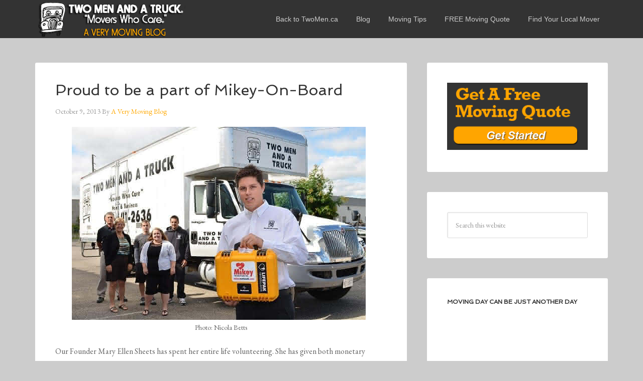

--- FILE ---
content_type: text/html; charset=UTF-8
request_url: https://movingblog.twomenandatruck.ca/proud-part-mikey-board/
body_size: 34600
content:
<!DOCTYPE html>
<html lang="en-US" xmlns:fb="https://www.facebook.com/2008/fbml" xmlns:addthis="https://www.addthis.com/help/api-spec" >
<head >
<meta charset="UTF-8" />
<meta name="viewport" content="width=device-width, initial-scale=1" />
<meta name='robots' content='index, follow, max-image-preview:large, max-snippet:-1, max-video-preview:-1' />
	<style>img:is([sizes="auto" i], [sizes^="auto," i]) { contain-intrinsic-size: 3000px 1500px }</style>
	
	<!-- This site is optimized with the Yoast SEO plugin v26.7 - https://yoast.com/wordpress/plugins/seo/ -->
	<title>Proud to be a part of Mikey-On-Board</title>
	<meta name="description" content="Our Founder Mary Ellen Sheets has spent her entire life volunteering. She has given both monetary donations and her own time to help to better other" />
	<link rel="canonical" href="https://movingblog.twomenandatruck.ca/proud-part-mikey-board/" />
	<meta name="twitter:card" content="summary_large_image" />
	<meta name="twitter:title" content="Proud to be a part of Mikey-On-Board" />
	<meta name="twitter:description" content="Our Founder Mary Ellen Sheets has spent her entire life volunteering. She has given both monetary donations and her own time to help to better other" />
	<meta name="twitter:image" content="http://movingblog.twomenandatruck.ca/mb-content/uploads/2013/10/DSC_1373.jpg" />
	<meta name="twitter:creator" content="@twomencanada" />
	<meta name="twitter:site" content="@twomencanada" />
	<meta name="twitter:label1" content="Written by" />
	<meta name="twitter:data1" content="A Very Moving Blog" />
	<meta name="twitter:label2" content="Est. reading time" />
	<meta name="twitter:data2" content="1 minute" />
	<script type="application/ld+json" class="yoast-schema-graph">{"@context":"https://schema.org","@graph":[{"@type":"Article","@id":"https://movingblog.twomenandatruck.ca/proud-part-mikey-board/#article","isPartOf":{"@id":"https://movingblog.twomenandatruck.ca/proud-part-mikey-board/"},"author":{"name":"A Very Moving Blog","@id":"https://movingblog.twomenandatruck.ca/#/schema/person/b9377089002ef876a00657da41a7cc22"},"headline":"Proud to be a part of Mikey-On-Board","datePublished":"2013-10-09T10:00:15+00:00","mainEntityOfPage":{"@id":"https://movingblog.twomenandatruck.ca/proud-part-mikey-board/"},"wordCount":186,"image":{"@id":"https://movingblog.twomenandatruck.ca/proud-part-mikey-board/#primaryimage"},"thumbnailUrl":"http://movingblog.twomenandatruck.ca/mb-content/uploads/2013/10/DSC_1373.jpg","articleSection":["Moving","Moving Company","Two Men And A Truck"],"inLanguage":"en-US"},{"@type":"WebPage","@id":"https://movingblog.twomenandatruck.ca/proud-part-mikey-board/","url":"https://movingblog.twomenandatruck.ca/proud-part-mikey-board/","name":"Proud to be a part of Mikey-On-Board","isPartOf":{"@id":"https://movingblog.twomenandatruck.ca/#website"},"primaryImageOfPage":{"@id":"https://movingblog.twomenandatruck.ca/proud-part-mikey-board/#primaryimage"},"image":{"@id":"https://movingblog.twomenandatruck.ca/proud-part-mikey-board/#primaryimage"},"thumbnailUrl":"http://movingblog.twomenandatruck.ca/mb-content/uploads/2013/10/DSC_1373.jpg","datePublished":"2013-10-09T10:00:15+00:00","author":{"@id":"https://movingblog.twomenandatruck.ca/#/schema/person/b9377089002ef876a00657da41a7cc22"},"description":"Our Founder Mary Ellen Sheets has spent her entire life volunteering. She has given both monetary donations and her own time to help to better other","breadcrumb":{"@id":"https://movingblog.twomenandatruck.ca/proud-part-mikey-board/#breadcrumb"},"inLanguage":"en-US","potentialAction":[{"@type":"ReadAction","target":["https://movingblog.twomenandatruck.ca/proud-part-mikey-board/"]}]},{"@type":"ImageObject","inLanguage":"en-US","@id":"https://movingblog.twomenandatruck.ca/proud-part-mikey-board/#primaryimage","url":"http://movingblog.twomenandatruck.ca/mb-content/uploads/2013/10/DSC_1373.jpg","contentUrl":"http://movingblog.twomenandatruck.ca/mb-content/uploads/2013/10/DSC_1373.jpg"},{"@type":"BreadcrumbList","@id":"https://movingblog.twomenandatruck.ca/proud-part-mikey-board/#breadcrumb","itemListElement":[{"@type":"ListItem","position":1,"name":"Moving Blog Home","item":"https://movingblog.twomenandatruck.ca/"},{"@type":"ListItem","position":2,"name":"Proud to be a part of Mikey-On-Board"}]},{"@type":"WebSite","@id":"https://movingblog.twomenandatruck.ca/#website","url":"https://movingblog.twomenandatruck.ca/","name":"A Very Moving Blog - The TWO MEN AND A TRUCK® Blog","description":"Your source for all things Moving from TWO MEN AND A TRUCK - The Movers Who Care","potentialAction":[{"@type":"SearchAction","target":{"@type":"EntryPoint","urlTemplate":"https://movingblog.twomenandatruck.ca/?s={search_term_string}"},"query-input":{"@type":"PropertyValueSpecification","valueRequired":true,"valueName":"search_term_string"}}],"inLanguage":"en-US"},{"@type":"Person","@id":"https://movingblog.twomenandatruck.ca/#/schema/person/b9377089002ef876a00657da41a7cc22","name":"A Very Moving Blog","description":"We’re the \"Movers Who Care®\" that carries out any type of home or business move. We're more than just two men and one truck when we need to be. No job is too little or too big for us to handle!","url":"https://movingblog.twomenandatruck.ca/author/a-very-moving-blog/"}]}</script>
	<!-- / Yoast SEO plugin. -->


<link rel='dns-prefetch' href='//s7.addthis.com' />
<link rel='dns-prefetch' href='//fonts.googleapis.com' />
<link rel="alternate" type="application/rss+xml" title="A Very Moving Blog - The TWO MEN AND A TRUCK® Blog &raquo; Feed" href="http://feeds.feedburner.com/twomenandatruck" />
<link rel="alternate" type="application/rss+xml" title="A Very Moving Blog - The TWO MEN AND A TRUCK® Blog &raquo; Comments Feed" href="https://movingblog.twomenandatruck.ca/comments/feed/" />
<script type="text/javascript">
/* <![CDATA[ */
window._wpemojiSettings = {"baseUrl":"https:\/\/s.w.org\/images\/core\/emoji\/16.0.1\/72x72\/","ext":".png","svgUrl":"https:\/\/s.w.org\/images\/core\/emoji\/16.0.1\/svg\/","svgExt":".svg","source":{"concatemoji":"https:\/\/movingblog.twomenandatruck.ca\/wp-includes\/js\/wp-emoji-release.min.js?ver=d40e0c42200df93e10c6180876c4c26a"}};
/*! This file is auto-generated */
!function(s,n){var o,i,e;function c(e){try{var t={supportTests:e,timestamp:(new Date).valueOf()};sessionStorage.setItem(o,JSON.stringify(t))}catch(e){}}function p(e,t,n){e.clearRect(0,0,e.canvas.width,e.canvas.height),e.fillText(t,0,0);var t=new Uint32Array(e.getImageData(0,0,e.canvas.width,e.canvas.height).data),a=(e.clearRect(0,0,e.canvas.width,e.canvas.height),e.fillText(n,0,0),new Uint32Array(e.getImageData(0,0,e.canvas.width,e.canvas.height).data));return t.every(function(e,t){return e===a[t]})}function u(e,t){e.clearRect(0,0,e.canvas.width,e.canvas.height),e.fillText(t,0,0);for(var n=e.getImageData(16,16,1,1),a=0;a<n.data.length;a++)if(0!==n.data[a])return!1;return!0}function f(e,t,n,a){switch(t){case"flag":return n(e,"\ud83c\udff3\ufe0f\u200d\u26a7\ufe0f","\ud83c\udff3\ufe0f\u200b\u26a7\ufe0f")?!1:!n(e,"\ud83c\udde8\ud83c\uddf6","\ud83c\udde8\u200b\ud83c\uddf6")&&!n(e,"\ud83c\udff4\udb40\udc67\udb40\udc62\udb40\udc65\udb40\udc6e\udb40\udc67\udb40\udc7f","\ud83c\udff4\u200b\udb40\udc67\u200b\udb40\udc62\u200b\udb40\udc65\u200b\udb40\udc6e\u200b\udb40\udc67\u200b\udb40\udc7f");case"emoji":return!a(e,"\ud83e\udedf")}return!1}function g(e,t,n,a){var r="undefined"!=typeof WorkerGlobalScope&&self instanceof WorkerGlobalScope?new OffscreenCanvas(300,150):s.createElement("canvas"),o=r.getContext("2d",{willReadFrequently:!0}),i=(o.textBaseline="top",o.font="600 32px Arial",{});return e.forEach(function(e){i[e]=t(o,e,n,a)}),i}function t(e){var t=s.createElement("script");t.src=e,t.defer=!0,s.head.appendChild(t)}"undefined"!=typeof Promise&&(o="wpEmojiSettingsSupports",i=["flag","emoji"],n.supports={everything:!0,everythingExceptFlag:!0},e=new Promise(function(e){s.addEventListener("DOMContentLoaded",e,{once:!0})}),new Promise(function(t){var n=function(){try{var e=JSON.parse(sessionStorage.getItem(o));if("object"==typeof e&&"number"==typeof e.timestamp&&(new Date).valueOf()<e.timestamp+604800&&"object"==typeof e.supportTests)return e.supportTests}catch(e){}return null}();if(!n){if("undefined"!=typeof Worker&&"undefined"!=typeof OffscreenCanvas&&"undefined"!=typeof URL&&URL.createObjectURL&&"undefined"!=typeof Blob)try{var e="postMessage("+g.toString()+"("+[JSON.stringify(i),f.toString(),p.toString(),u.toString()].join(",")+"));",a=new Blob([e],{type:"text/javascript"}),r=new Worker(URL.createObjectURL(a),{name:"wpTestEmojiSupports"});return void(r.onmessage=function(e){c(n=e.data),r.terminate(),t(n)})}catch(e){}c(n=g(i,f,p,u))}t(n)}).then(function(e){for(var t in e)n.supports[t]=e[t],n.supports.everything=n.supports.everything&&n.supports[t],"flag"!==t&&(n.supports.everythingExceptFlag=n.supports.everythingExceptFlag&&n.supports[t]);n.supports.everythingExceptFlag=n.supports.everythingExceptFlag&&!n.supports.flag,n.DOMReady=!1,n.readyCallback=function(){n.DOMReady=!0}}).then(function(){return e}).then(function(){var e;n.supports.everything||(n.readyCallback(),(e=n.source||{}).concatemoji?t(e.concatemoji):e.wpemoji&&e.twemoji&&(t(e.twemoji),t(e.wpemoji)))}))}((window,document),window._wpemojiSettings);
/* ]]> */
</script>
<link rel='stylesheet' id='agency-pro-theme-css' href='https://movingblog.twomenandatruck.ca/mb-content/themes/two-men2016/style.css?ver=3.0.1' type='text/css' media='all' />
<style id='wp-emoji-styles-inline-css' type='text/css'>

	img.wp-smiley, img.emoji {
		display: inline !important;
		border: none !important;
		box-shadow: none !important;
		height: 1em !important;
		width: 1em !important;
		margin: 0 0.07em !important;
		vertical-align: -0.1em !important;
		background: none !important;
		padding: 0 !important;
	}
</style>
<link rel='stylesheet' id='wp-block-library-css' href='https://movingblog.twomenandatruck.ca/wp-includes/css/dist/block-library/style.min.css?ver=d40e0c42200df93e10c6180876c4c26a' type='text/css' media='all' />
<style id='classic-theme-styles-inline-css' type='text/css'>
/*! This file is auto-generated */
.wp-block-button__link{color:#fff;background-color:#32373c;border-radius:9999px;box-shadow:none;text-decoration:none;padding:calc(.667em + 2px) calc(1.333em + 2px);font-size:1.125em}.wp-block-file__button{background:#32373c;color:#fff;text-decoration:none}
</style>
<style id='global-styles-inline-css' type='text/css'>
:root{--wp--preset--aspect-ratio--square: 1;--wp--preset--aspect-ratio--4-3: 4/3;--wp--preset--aspect-ratio--3-4: 3/4;--wp--preset--aspect-ratio--3-2: 3/2;--wp--preset--aspect-ratio--2-3: 2/3;--wp--preset--aspect-ratio--16-9: 16/9;--wp--preset--aspect-ratio--9-16: 9/16;--wp--preset--color--black: #000000;--wp--preset--color--cyan-bluish-gray: #abb8c3;--wp--preset--color--white: #ffffff;--wp--preset--color--pale-pink: #f78da7;--wp--preset--color--vivid-red: #cf2e2e;--wp--preset--color--luminous-vivid-orange: #ff6900;--wp--preset--color--luminous-vivid-amber: #fcb900;--wp--preset--color--light-green-cyan: #7bdcb5;--wp--preset--color--vivid-green-cyan: #00d084;--wp--preset--color--pale-cyan-blue: #8ed1fc;--wp--preset--color--vivid-cyan-blue: #0693e3;--wp--preset--color--vivid-purple: #9b51e0;--wp--preset--gradient--vivid-cyan-blue-to-vivid-purple: linear-gradient(135deg,rgba(6,147,227,1) 0%,rgb(155,81,224) 100%);--wp--preset--gradient--light-green-cyan-to-vivid-green-cyan: linear-gradient(135deg,rgb(122,220,180) 0%,rgb(0,208,130) 100%);--wp--preset--gradient--luminous-vivid-amber-to-luminous-vivid-orange: linear-gradient(135deg,rgba(252,185,0,1) 0%,rgba(255,105,0,1) 100%);--wp--preset--gradient--luminous-vivid-orange-to-vivid-red: linear-gradient(135deg,rgba(255,105,0,1) 0%,rgb(207,46,46) 100%);--wp--preset--gradient--very-light-gray-to-cyan-bluish-gray: linear-gradient(135deg,rgb(238,238,238) 0%,rgb(169,184,195) 100%);--wp--preset--gradient--cool-to-warm-spectrum: linear-gradient(135deg,rgb(74,234,220) 0%,rgb(151,120,209) 20%,rgb(207,42,186) 40%,rgb(238,44,130) 60%,rgb(251,105,98) 80%,rgb(254,248,76) 100%);--wp--preset--gradient--blush-light-purple: linear-gradient(135deg,rgb(255,206,236) 0%,rgb(152,150,240) 100%);--wp--preset--gradient--blush-bordeaux: linear-gradient(135deg,rgb(254,205,165) 0%,rgb(254,45,45) 50%,rgb(107,0,62) 100%);--wp--preset--gradient--luminous-dusk: linear-gradient(135deg,rgb(255,203,112) 0%,rgb(199,81,192) 50%,rgb(65,88,208) 100%);--wp--preset--gradient--pale-ocean: linear-gradient(135deg,rgb(255,245,203) 0%,rgb(182,227,212) 50%,rgb(51,167,181) 100%);--wp--preset--gradient--electric-grass: linear-gradient(135deg,rgb(202,248,128) 0%,rgb(113,206,126) 100%);--wp--preset--gradient--midnight: linear-gradient(135deg,rgb(2,3,129) 0%,rgb(40,116,252) 100%);--wp--preset--font-size--small: 13px;--wp--preset--font-size--medium: 20px;--wp--preset--font-size--large: 36px;--wp--preset--font-size--x-large: 42px;--wp--preset--spacing--20: 0.44rem;--wp--preset--spacing--30: 0.67rem;--wp--preset--spacing--40: 1rem;--wp--preset--spacing--50: 1.5rem;--wp--preset--spacing--60: 2.25rem;--wp--preset--spacing--70: 3.38rem;--wp--preset--spacing--80: 5.06rem;--wp--preset--shadow--natural: 6px 6px 9px rgba(0, 0, 0, 0.2);--wp--preset--shadow--deep: 12px 12px 50px rgba(0, 0, 0, 0.4);--wp--preset--shadow--sharp: 6px 6px 0px rgba(0, 0, 0, 0.2);--wp--preset--shadow--outlined: 6px 6px 0px -3px rgba(255, 255, 255, 1), 6px 6px rgba(0, 0, 0, 1);--wp--preset--shadow--crisp: 6px 6px 0px rgba(0, 0, 0, 1);}:where(.is-layout-flex){gap: 0.5em;}:where(.is-layout-grid){gap: 0.5em;}body .is-layout-flex{display: flex;}.is-layout-flex{flex-wrap: wrap;align-items: center;}.is-layout-flex > :is(*, div){margin: 0;}body .is-layout-grid{display: grid;}.is-layout-grid > :is(*, div){margin: 0;}:where(.wp-block-columns.is-layout-flex){gap: 2em;}:where(.wp-block-columns.is-layout-grid){gap: 2em;}:where(.wp-block-post-template.is-layout-flex){gap: 1.25em;}:where(.wp-block-post-template.is-layout-grid){gap: 1.25em;}.has-black-color{color: var(--wp--preset--color--black) !important;}.has-cyan-bluish-gray-color{color: var(--wp--preset--color--cyan-bluish-gray) !important;}.has-white-color{color: var(--wp--preset--color--white) !important;}.has-pale-pink-color{color: var(--wp--preset--color--pale-pink) !important;}.has-vivid-red-color{color: var(--wp--preset--color--vivid-red) !important;}.has-luminous-vivid-orange-color{color: var(--wp--preset--color--luminous-vivid-orange) !important;}.has-luminous-vivid-amber-color{color: var(--wp--preset--color--luminous-vivid-amber) !important;}.has-light-green-cyan-color{color: var(--wp--preset--color--light-green-cyan) !important;}.has-vivid-green-cyan-color{color: var(--wp--preset--color--vivid-green-cyan) !important;}.has-pale-cyan-blue-color{color: var(--wp--preset--color--pale-cyan-blue) !important;}.has-vivid-cyan-blue-color{color: var(--wp--preset--color--vivid-cyan-blue) !important;}.has-vivid-purple-color{color: var(--wp--preset--color--vivid-purple) !important;}.has-black-background-color{background-color: var(--wp--preset--color--black) !important;}.has-cyan-bluish-gray-background-color{background-color: var(--wp--preset--color--cyan-bluish-gray) !important;}.has-white-background-color{background-color: var(--wp--preset--color--white) !important;}.has-pale-pink-background-color{background-color: var(--wp--preset--color--pale-pink) !important;}.has-vivid-red-background-color{background-color: var(--wp--preset--color--vivid-red) !important;}.has-luminous-vivid-orange-background-color{background-color: var(--wp--preset--color--luminous-vivid-orange) !important;}.has-luminous-vivid-amber-background-color{background-color: var(--wp--preset--color--luminous-vivid-amber) !important;}.has-light-green-cyan-background-color{background-color: var(--wp--preset--color--light-green-cyan) !important;}.has-vivid-green-cyan-background-color{background-color: var(--wp--preset--color--vivid-green-cyan) !important;}.has-pale-cyan-blue-background-color{background-color: var(--wp--preset--color--pale-cyan-blue) !important;}.has-vivid-cyan-blue-background-color{background-color: var(--wp--preset--color--vivid-cyan-blue) !important;}.has-vivid-purple-background-color{background-color: var(--wp--preset--color--vivid-purple) !important;}.has-black-border-color{border-color: var(--wp--preset--color--black) !important;}.has-cyan-bluish-gray-border-color{border-color: var(--wp--preset--color--cyan-bluish-gray) !important;}.has-white-border-color{border-color: var(--wp--preset--color--white) !important;}.has-pale-pink-border-color{border-color: var(--wp--preset--color--pale-pink) !important;}.has-vivid-red-border-color{border-color: var(--wp--preset--color--vivid-red) !important;}.has-luminous-vivid-orange-border-color{border-color: var(--wp--preset--color--luminous-vivid-orange) !important;}.has-luminous-vivid-amber-border-color{border-color: var(--wp--preset--color--luminous-vivid-amber) !important;}.has-light-green-cyan-border-color{border-color: var(--wp--preset--color--light-green-cyan) !important;}.has-vivid-green-cyan-border-color{border-color: var(--wp--preset--color--vivid-green-cyan) !important;}.has-pale-cyan-blue-border-color{border-color: var(--wp--preset--color--pale-cyan-blue) !important;}.has-vivid-cyan-blue-border-color{border-color: var(--wp--preset--color--vivid-cyan-blue) !important;}.has-vivid-purple-border-color{border-color: var(--wp--preset--color--vivid-purple) !important;}.has-vivid-cyan-blue-to-vivid-purple-gradient-background{background: var(--wp--preset--gradient--vivid-cyan-blue-to-vivid-purple) !important;}.has-light-green-cyan-to-vivid-green-cyan-gradient-background{background: var(--wp--preset--gradient--light-green-cyan-to-vivid-green-cyan) !important;}.has-luminous-vivid-amber-to-luminous-vivid-orange-gradient-background{background: var(--wp--preset--gradient--luminous-vivid-amber-to-luminous-vivid-orange) !important;}.has-luminous-vivid-orange-to-vivid-red-gradient-background{background: var(--wp--preset--gradient--luminous-vivid-orange-to-vivid-red) !important;}.has-very-light-gray-to-cyan-bluish-gray-gradient-background{background: var(--wp--preset--gradient--very-light-gray-to-cyan-bluish-gray) !important;}.has-cool-to-warm-spectrum-gradient-background{background: var(--wp--preset--gradient--cool-to-warm-spectrum) !important;}.has-blush-light-purple-gradient-background{background: var(--wp--preset--gradient--blush-light-purple) !important;}.has-blush-bordeaux-gradient-background{background: var(--wp--preset--gradient--blush-bordeaux) !important;}.has-luminous-dusk-gradient-background{background: var(--wp--preset--gradient--luminous-dusk) !important;}.has-pale-ocean-gradient-background{background: var(--wp--preset--gradient--pale-ocean) !important;}.has-electric-grass-gradient-background{background: var(--wp--preset--gradient--electric-grass) !important;}.has-midnight-gradient-background{background: var(--wp--preset--gradient--midnight) !important;}.has-small-font-size{font-size: var(--wp--preset--font-size--small) !important;}.has-medium-font-size{font-size: var(--wp--preset--font-size--medium) !important;}.has-large-font-size{font-size: var(--wp--preset--font-size--large) !important;}.has-x-large-font-size{font-size: var(--wp--preset--font-size--x-large) !important;}
:where(.wp-block-post-template.is-layout-flex){gap: 1.25em;}:where(.wp-block-post-template.is-layout-grid){gap: 1.25em;}
:where(.wp-block-columns.is-layout-flex){gap: 2em;}:where(.wp-block-columns.is-layout-grid){gap: 2em;}
:root :where(.wp-block-pullquote){font-size: 1.5em;line-height: 1.6;}
</style>
<link rel='stylesheet' id='meteor-slides-css' href='https://movingblog.twomenandatruck.ca/mb-content/plugins/meteor-slides/css/meteor-slides.css?ver=1.0' type='text/css' media='all' />
<link rel='stylesheet' id='google-fonts-css' href='//fonts.googleapis.com/css?family=EB+Garamond%7CSpinnaker&#038;ver=3.0.1' type='text/css' media='all' />
<link rel='stylesheet' id='addthis_all_pages-css' href='https://movingblog.twomenandatruck.ca/mb-content/plugins/addthis/frontend/build/addthis_wordpress_public.min.css?ver=d40e0c42200df93e10c6180876c4c26a' type='text/css' media='all' />
<script type="text/javascript" src="https://movingblog.twomenandatruck.ca/wp-includes/js/jquery/jquery.min.js?ver=3.7.1" id="jquery-core-js"></script>
<script type="text/javascript" src="https://movingblog.twomenandatruck.ca/wp-includes/js/jquery/jquery-migrate.min.js?ver=3.4.1" id="jquery-migrate-js"></script>
<script type="text/javascript" src="https://movingblog.twomenandatruck.ca/mb-content/plugins/meteor-slides/js/jquery.cycle.all.js?ver=d40e0c42200df93e10c6180876c4c26a" id="jquery-cycle-js"></script>
<script type="text/javascript" src="https://movingblog.twomenandatruck.ca/mb-content/plugins/meteor-slides/js/jquery.metadata.v2.js?ver=d40e0c42200df93e10c6180876c4c26a" id="jquery-metadata-js"></script>
<script type="text/javascript" src="https://movingblog.twomenandatruck.ca/mb-content/plugins/meteor-slides/js/jquery.touchwipe.1.1.1.js?ver=d40e0c42200df93e10c6180876c4c26a" id="jquery-touchwipe-js"></script>
<script type="text/javascript" id="meteorslides-script-js-extra">
/* <![CDATA[ */
var meteorslidessettings = {"meteorslideshowspeed":"2000","meteorslideshowduration":"5000","meteorslideshowheight":"","meteorslideshowwidth":"600","meteorslideshowtransition":"fade"};
/* ]]> */
</script>
<script type="text/javascript" src="https://movingblog.twomenandatruck.ca/mb-content/plugins/meteor-slides/js/slideshow.js?ver=d40e0c42200df93e10c6180876c4c26a" id="meteorslides-script-js"></script>
<script type="text/javascript" src="https://movingblog.twomenandatruck.ca/wp-admin/admin-ajax.php?action=addthis_global_options_settings&amp;ver=d40e0c42200df93e10c6180876c4c26a" id="addthis_global_options-js"></script>
<script type="text/javascript" src="https://s7.addthis.com/js/300/addthis_widget.js?ver=d40e0c42200df93e10c6180876c4c26a#pubid=wp-a1beafdcc2253457b65cb61441764175" id="addthis_widget-js"></script>
<link rel="https://api.w.org/" href="https://movingblog.twomenandatruck.ca/wp-json/" /><link rel="alternate" title="JSON" type="application/json" href="https://movingblog.twomenandatruck.ca/wp-json/wp/v2/posts/1916" /><link rel="EditURI" type="application/rsd+xml" title="RSD" href="https://movingblog.twomenandatruck.ca/xmlrpc.php?rsd" />

<link rel='shortlink' href='https://movingblog.twomenandatruck.ca/?p=1916' />
<link rel="alternate" title="oEmbed (JSON)" type="application/json+oembed" href="https://movingblog.twomenandatruck.ca/wp-json/oembed/1.0/embed?url=https%3A%2F%2Fmovingblog.twomenandatruck.ca%2Fproud-part-mikey-board%2F" />
<link rel="alternate" title="oEmbed (XML)" type="text/xml+oembed" href="https://movingblog.twomenandatruck.ca/wp-json/oembed/1.0/embed?url=https%3A%2F%2Fmovingblog.twomenandatruck.ca%2Fproud-part-mikey-board%2F&#038;format=xml" />
<link rel="icon" href="https://movingblog.twomenandatruck.ca/mb-content/themes/two-men2016/images/favicon.ico" />
<script type="text/javascript">

  var _gaq = _gaq || [];
  _gaq.push(['_setAccount', 'UA-18981713-3']);
  _gaq.push(['_trackPageview']);

  (function() {
    var ga = document.createElement('script'); ga.type = 'text/javascript'; ga.async = true;
    ga.src = ('https:' == document.location.protocol ? 'https://ssl' : 'http://www') + '.google-analytics.com/ga.js';
    var s = document.getElementsByTagName('script')[0]; s.parentNode.insertBefore(ga, s);
  })();

</script>

<script type="text/javascript">
window.___gcfg = {lang: 'en'};
(function() 
{var po = document.createElement("script");
po.type = "text/javascript"; po.async = true;po.src = "https://apis.google.com/js/plusone.js";
var s = document.getElementsByTagName("script")[0];
s.parentNode.insertBefore(po, s);
})();</script><style type="text/css">.site-title a { background: url(https://movingblog.twomenandatruck.ca/mb-content/uploads/2014/03/tmt_header.png) no-repeat !important; }</style>
</head>
<body class="wp-singular post-template-default single single-post postid-1916 single-format-standard wp-theme-genesis wp-child-theme-two-men2016 custom-header header-image content-sidebar genesis-breadcrumbs-hidden genesis-footer-widgets-hidden"><header class="site-header"><div class="wrap"><div class="title-area"><p class="site-title"><a href="https://movingblog.twomenandatruck.ca/">A Very Moving Blog - The TWO MEN AND A TRUCK® Blog</a></p></div><div class="widget-area header-widget-area"><section id="nav_menu-2" class="widget widget_nav_menu"><div class="widget-wrap"><nav class="nav-header"><ul id="menu-corp-site" class="menu genesis-nav-menu"><li id="menu-item-133" class="menu-item menu-item-type-custom menu-item-object-custom menu-item-133"><a href="https://twomenandatruck.ca" title="Visit TwoMenAndAtruck.ca"><span >Back to TwoMen.ca</span></a></li>
<li id="menu-item-2401" class="menu-item menu-item-type-custom menu-item-object-custom menu-item-home menu-item-2401"><a href="http://movingblog.twomenandatruck.ca/"><span >Blog</span></a></li>
<li id="menu-item-2403" class="menu-item menu-item-type-taxonomy menu-item-object-category menu-item-2403"><a href="https://movingblog.twomenandatruck.ca/moving-tips/"><span >Moving Tips</span></a></li>
<li id="menu-item-17" class="menu-item menu-item-type-custom menu-item-object-custom menu-item-17"><a href="https://twomenandatruck.ca/movers/search"><span >FREE Moving Quote</span></a></li>
<li id="menu-item-15" class="menu-item menu-item-type-custom menu-item-object-custom menu-item-15"><a href="https://twomenandatruck.ca/movers/search"><span >Find Your Local Mover</span></a></li>
</ul></nav></div></section>
</div></div></header><div class="site-container"><div class="site-inner"><div class="content-sidebar-wrap"><main class="content"><article class="post-1916 post type-post status-publish format-standard category-moving category-moving-company category-two-men-and-a-truck entry" aria-label="Proud to be a part of Mikey-On-Board"><header class="entry-header"><h1 class="entry-title">Proud to be a part of Mikey-On-Board</h1>
<p class="entry-meta"><time class="entry-time">October 9, 2013</time> By <span class="entry-author"><a href="https://movingblog.twomenandatruck.ca/author/a-very-moving-blog/" class="entry-author-link" rel="author"><span class="entry-author-name">A Very Moving Blog</span></a></span>  </p></header><div class="entry-content"><div class="at-above-post addthis_tool" data-url="https://movingblog.twomenandatruck.ca/proud-part-mikey-board/"></div><div id="stcpDiv">
<div id="attachment_1917" style="width: 595px" class="wp-caption aligncenter"><a href="http://movingblog.twomenandatruck.ca/mb-content/uploads/2013/10/DSC_1373.jpg"><img decoding="async" aria-describedby="caption-attachment-1917" class="size-full wp-image-1917" alt="Mikey on Board" src="http://movingblog.twomenandatruck.ca/mb-content/uploads/2013/10/DSC_1373.jpg" width="585" height="385" srcset="https://movingblog.twomenandatruck.ca/mb-content/uploads/2013/10/DSC_1373.jpg 585w, https://movingblog.twomenandatruck.ca/mb-content/uploads/2013/10/DSC_1373-300x197.jpg 300w, https://movingblog.twomenandatruck.ca/mb-content/uploads/2013/10/DSC_1373-250x164.jpg 250w" sizes="(max-width: 585px) 100vw, 585px" /></a><p id="caption-attachment-1917" class="wp-caption-text">Photo: Nicola Betts</p></div>
<p>Our Founder Mary Ellen Sheets has spent her entire life volunteering. She has given both monetary donations and her own time to help to better other people&#8217;s lives. So when she started TWO MEN AND A TRUCK®, it made sense to include community service in the foundation of the business.</p>
<p>This is clearly illustrated in the number of discounted moves donated by franchises, hours and truck time donated, and toy drives during the holidays.</p>
<p>All across North America we&#8217;re actively involved in our communities. As a continued supporter of charitable organizations, we&#8217;ve partnered with <a href="http://www.mikeynetwork.com/">The Mikey Network</a> to help support Mikey&#8217;s mission to promote &#8220;heart-healthy living&#8221; and the placement of public access defibrillators.</p>
<p>As part of the <a title="Mikey On Board" href="http://www.twomenandatruck.ca/mikey-network">Mikey On Board</a> program, all of our moving trucks are now equipped with a MIKEY defibrillator. When you see a TWO MEN AND A TRUCK® Canada truck, it doesn’t just mean someone is moving in or out of the neighbourhood. It means there’s help close by.</p>
</div>
<!-- AddThis Advanced Settings above via filter on the_content --><!-- AddThis Advanced Settings below via filter on the_content --><!-- AddThis Advanced Settings generic via filter on the_content --><!-- AddThis Share Buttons above via filter on the_content --><!-- AddThis Share Buttons below via filter on the_content --><div class="at-below-post addthis_tool" data-url="https://movingblog.twomenandatruck.ca/proud-part-mikey-board/"></div><!-- AddThis Share Buttons generic via filter on the_content --></div><footer class="entry-footer"><p class="entry-meta"><span class="entry-categories">Filed Under: <a href="https://movingblog.twomenandatruck.ca/moving/" rel="category tag">Moving</a>, <a href="https://movingblog.twomenandatruck.ca/moving-company/" rel="category tag">Moving Company</a>, <a href="https://movingblog.twomenandatruck.ca/two-men-and-a-truck/" rel="category tag">Two Men And A Truck</a></span> </p></footer></article><section class="author-box"><h4 class="author-box-title">About <span itemprop="name">A Very Moving Blog</span></h4><div class="author-box-content" itemprop="description"><p>We’re the "Movers Who Care®" that carries out any type of home or business move. We're more than just two men and one truck when we need to be. No job is too little or too big for us to handle!</p>
</div></section></main><aside class="sidebar sidebar-primary widget-area" role="complementary" aria-label="Primary Sidebar"><section id="text-9" class="widget widget_text"><div class="widget-wrap">			<div class="textwidget"><a href="https://twomenandatruck.ca/movers/search?utm_source=social&utm_medium=movingblog&utm_campaign=movingblogquote">
<img src="https://movingblog.twomenandatruck.ca/mb-content/uploads/2016/11/moving_quote_banner.png" alt="free moving quote"/></a>
</div>
		</div></section>
<section id="search-3" class="widget widget_search"><div class="widget-wrap"><form class="search-form" method="get" action="https://movingblog.twomenandatruck.ca/" role="search"><input class="search-form-input" type="search" name="s" id="searchform-1" placeholder="Search this website"><input class="search-form-submit" type="submit" value="Search"><meta content="https://movingblog.twomenandatruck.ca/?s={s}"></form></div></section>
<section id="text-10" class="widget widget_text"><div class="widget-wrap"><h4 class="widget-title widgettitle">Moving Day Can Be Just Another Day</h4>
			<div class="textwidget"><iframe src="//www.youtube.com/embed/0RGJDr6M5js?rel=0&showinfo=0;" frameborder="0" allowfullscreen></iframe></div>
		</div></section>

		<section id="recent-posts-3" class="widget widget_recent_entries"><div class="widget-wrap">
		<h4 class="widget-title widgettitle">The Latest From A Very Moving Blog:</h4>

		<ul>
											<li>
					<a href="https://movingblog.twomenandatruck.ca/moving-tips-during-the-spring-summer-months/">Moving tips during the Spring/Summer months</a>
									</li>
											<li>
					<a href="https://movingblog.twomenandatruck.ca/spring-cleaning-is-here-lets-get-organized/">Spring Cleaning is here! Lets get organized</a>
									</li>
											<li>
					<a href="https://movingblog.twomenandatruck.ca/high-five-friday-jacob-ashfield-from-st-catharines-niagara-on/">High Five Friday: Jacob Ashfield from St. Catharines/Niagara, ON</a>
									</li>
											<li>
					<a href="https://movingblog.twomenandatruck.ca/high-five-friday-avery-fenton-from-kitchener-cambridge-waterloo/">High Five Friday: Avery Fenton from Kitchener, Cambridge, Waterloo</a>
									</li>
											<li>
					<a href="https://movingblog.twomenandatruck.ca/tips-to-get-organized-now-for-a-stress-free-spring-and-a-happier-summer-2/">Tips to get organized now for a stress-free spring and a happier summer</a>
									</li>
					</ul>

		</div></section>
<section id="custom_html-2" class="widget_text widget widget_custom_html"><div class="widget_text widget-wrap"><h4 class="widget-title widgettitle">CONNECT WITH US ONLINE</h4>
<div class="textwidget custom-html-widget"><hr />
<div
  class="fb-like"
  data-share="true"
  data-width="250"
  data-show-faces="true">
</div>
<hr />
<div><a href="https://twitter.com/TwoMenCanada" class="twitter-follow-button" data-show-count="false" data-size="large" data-dnt="true">Follow @TwoMenCanada</a></div>
	<hr />
<div>
<img src="https://movingblog.twomenandatruck.ca/mb-content/uploads/2018/12/insta-tmt.jpg" style="margin:0 0 -5px"/>
	[instagram-feed]
</div></div></div></section>
</aside></div></div><footer class="site-footer"><div class="wrap"><div class="creds">
<p><strong><a href="https://twomenandatruck.ca/" title="local movers- TWO MEN AND A TRUCK" target="_blank">Visit TwoMenAndATruck.ca</a> </strong></p>
<p style=" font-size:12px;">Copyright © 2019 TWO MEN AND A TRUCK®.   All Rights Reserved.</p>
<p style=" font-size:9px;">Website Design by</a> by <a href="https://realdigital.ca/" target="_blank">Real Digital</a></p></div></footer></div><script type="speculationrules">
{"prefetch":[{"source":"document","where":{"and":[{"href_matches":"\/*"},{"not":{"href_matches":["\/wp-*.php","\/wp-admin\/*","\/mb-content\/uploads\/*","\/mb-content\/*","\/mb-content\/plugins\/*","\/mb-content\/themes\/two-men2016\/*","\/mb-content\/themes\/genesis\/*","\/*\\?(.+)"]}},{"not":{"selector_matches":"a[rel~=\"nofollow\"]"}},{"not":{"selector_matches":".no-prefetch, .no-prefetch a"}}]},"eagerness":"conservative"}]}
</script>
<script>
  window.fbAsyncInit = function() {
    FB.init({
      appId      : '359913134022501',
      xfbml      : true,
      version    : 'v3.2'
    });
    FB.AppEvents.logPageView();
  };

  (function(d, s, id){
     var js, fjs = d.getElementsByTagName(s)[0];
     if (d.getElementById(id)) {return;}
     js = d.createElement(s); js.id = id;
     js.src = "https://connect.facebook.net/en_US/sdk.js";
     fjs.parentNode.insertBefore(js, fjs);
   }(document, 'script', 'facebook-jssdk'));
</script></body></html>
